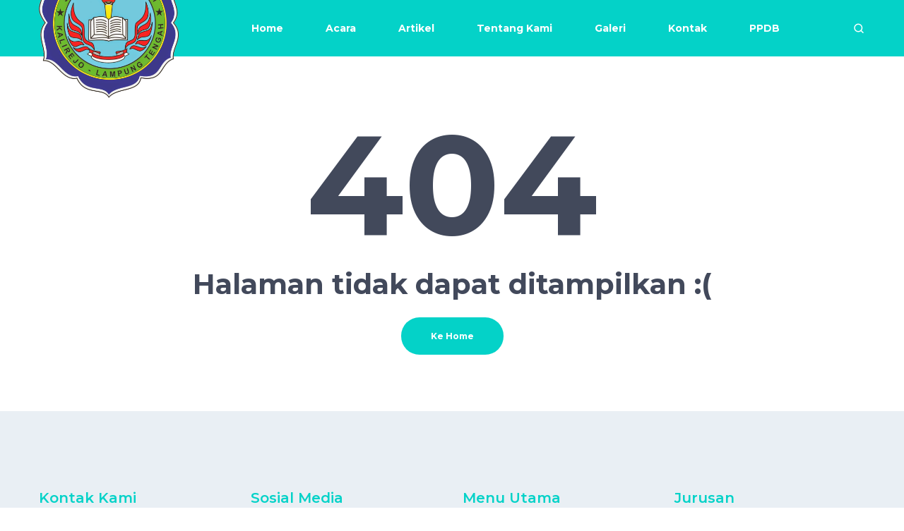

--- FILE ---
content_type: text/html; charset=UTF-8
request_url: https://smk-alhikmah-kalirejo.sch.id/ppdbonline/baca/studi:-7-dari-10-anak-mengaku-jarang-belajar-selama-pandemi-covid-19.html
body_size: 2507
content:
<!DOCTYPE html>
<html lang="en">
  <head>
    <title>Home | SMK AL HIKMAH</title>
    <meta charset="utf-8">
    <meta name="viewport" content="width=device-width, height=device-height, initial-scale=1.0">
    <meta http-equiv="X-UA-Compatible" content="IE=edge">
    <meta property="og:title" content="SMK AL HIKMAH">
    <meta property="og:description" content="SMK AL HIKMAH BERANI TAMPIL BEDA">
    <meta property="og:image" content="https://smk-alhikmah-kalirejo.sch.id/file/logo/1736750692_a92251e3c27849a5a63b.png">
    <script type="text/javascript">
      var baseurl= "https://smk-alhikmah-kalirejo.sch.id/";
    </script>
    <link rel="icon" href="https://smk-alhikmah-kalirejo.sch.id/file/logo/1738472458_64b0ebb544e641558e50.jpg" type="image/x-icon">
    <link rel="stylesheet" href="https://smk-alhikmah-kalirejo.sch.id//components/base/base.css">
    <script src="https://smk-alhikmah-kalirejo.sch.id//components/base/core.min.js"></script>
    <script src="https://smk-alhikmah-kalirejo.sch.id//components/base/script.js"></script>
    <script src="https://smk-alhikmah-kalirejo.sch.id/assets/js/jquery-1.12.1.min.js"></script>
    <link rel="stylesheet" href="https://smk-alhikmah-kalirejo.sch.id//components/paging/css/style.css"> <!-- Resource style -->
    <link href="https://smk-alhikmah-kalirejo.sch.id/assets/libs/bootstrap-sweetalert/sweetalert.min.css" rel="stylesheet">
    <script src="https://smk-alhikmah-kalirejo.sch.id/assets/libs/bootstrap-sweetalert/sweetalert.min.js"></script>
    <link type="text/css" rel="stylesheet" href="https://smk-alhikmah-kalirejo.sch.id//components/release/featherlight.min.css" />
    <script src="https://smk-alhikmah-kalirejo.sch.id//components/release/featherlight.min.js" type="text/javascript" charset="utf-8"></script>
    <style type="text/css">
      .lightbox { display: none; }
    </style>
  </head>
  <body>
    <div class="page">
      <!--RD Navbar-->
      <header class="section rd-navbar-wrap" data-preset='{"title":"Navbar Default","category":"header","reload":true,"id":"navbar-default"}'>
        <nav class="rd-navbar" data-rd-navbar='{"responsive":{"1200":{"stickUpOffset":"50px"}}}'>
          <div class="navbar-container">
            <div class="navbar-cell">
              <div class="navbar-panel">
                <button class="navbar-switch novi-icon custom-font-menu" data-multi-switch='{"targets":".rd-navbar","scope":".rd-navbar","isolate":"[data-multi-switch]"}'></button>
                <div class="navbar-logo"><a class="navbar-logo-link" href="https://smk-alhikmah-kalirejo.sch.id/">
                  <img class="navbar-logo-inverse" src="https://smk-alhikmah-kalirejo.sch.id/file/logo/1736750692_a92251e3c27849a5a63b.png" alt="Teachzy" width="198" height="50"></a></div>
              </div>
            </div>
            <div class="navbar-spacer"></div>
            <div class="navbar-cell navbar-sidebar">
              <ul class="navbar-navigation rd-navbar-nav">
                
                    <li class="navbar-navigation-root-item"><a target="_self" class="navbar-navigation-root-link" href="https://smk-alhikmah-kalirejo.sch.id/">Home</a>
                    </li>
                    <li class="navbar-navigation-root-item"><a target="_self" class="navbar-navigation-root-link" href="https://smk-alhikmah-kalirejo.sch.id/acara">Acara</a>
                    </li>
                    <li class="navbar-navigation-root-item"><a target="_self" class="navbar-navigation-root-link" href="https://smk-alhikmah-kalirejo.sch.id/artikel">Artikel</a>
                    </li>
                    <li class="navbar-navigation-root-item"><a target="_self"  class="navbar-navigation-root-link" href="#">Tentang Kami</a>
                      <ul class="navbar-navigation-dropdown rd-navbar-dropdown">
                        <li class="navbar-navigation-back">
                          <button class="navbar-navigation-back-btn">Kembali</button>
                        </li>
                        <li class="navbar-navigation-dropdown-item"><a target="_self" class="navbar-navigation-dropdown-link" href="https://smk-alhikmah-kalirejo.sch.id/page/visi-misi-smk-alhikmah.html">Visi Misi</a>
                        </li>
                        <li class="navbar-navigation-dropdown-item"><a target="_self" class="navbar-navigation-dropdown-link" href="https://smk-alhikmah-kalirejo.sch.id/page/sambutan-kepsek.html">Sambutan Kepsek</a>
                        </li>
                      </ul>
                    </li>
                    <li class="navbar-navigation-root-item"><a target="_self"  class="navbar-navigation-root-link" href="#">Galeri</a>
                      <ul class="navbar-navigation-dropdown rd-navbar-dropdown">
                        <li class="navbar-navigation-back">
                          <button class="navbar-navigation-back-btn">Kembali</button>
                        </li>
                        <li class="navbar-navigation-dropdown-item"><a target="_self" class="navbar-navigation-dropdown-link" href="https://smk-alhikmah-kalirejo.sch.id/foto">Galeri Foto</a>
                        </li>
                        <li class="navbar-navigation-dropdown-item"><a target="_self" class="navbar-navigation-dropdown-link" href="https://smk-alhikmah-kalirejo.sch.id/video">Galeri Video</a>
                        </li>
                      </ul>
                    </li>
                    <li class="navbar-navigation-root-item"><a target="_self" class="navbar-navigation-root-link" href="https://smk-alhikmah-kalirejo.sch.id/kontak">Kontak</a>
                    </li>
                    <li class="navbar-navigation-root-item"><a class="navbar-navigation-root-link" href="https://smk-alhikmah-kalirejo.sch.id/ppdb/login">PPDB</a>
                    </li>              </ul>
            </div>
            <div class="navbar-spacer"></div>
            <div class="navbar-cell">
              <div class="navbar-subpanel">
                <div class="navbar-subpanel-item">
                  <div class="navbar-search">
                    <div class="navbar-search-container">
                      <form class="navbar-search-form" action="https://smk-alhikmah-kalirejo.sch.id/search" method="GET">
                        <input class="navbar-search-input" type="text" placeholder="Cari Artikel.." autocomplete="off" name="q">
                        <button class="navbar-search-btn custom-font-search novi-icon"></button>
                         <button class="navbar-search-close search-switch custom-font-close novi-icon" type="button" data-multi-switch='{"targets":".rd-navbar","scope":".rd-navbar","class":"navbar-search-active","isolate":"[data-multi-switch]:not(.search-switch)"}'></button>
                      </form>
                    </div>
                  </div>
                  <button class="navbar-button search-switch custom-font-search" data-multi-switch='{"targets":".rd-navbar","scope":".rd-navbar","class":"navbar-search-active","isolate":"[data-multi-switch]:not(.search-switch)"}'></button>
                </div>
              </div>
            </div>
          </div>
        </nav>
      </header>
      
            <section class="section-md bg-transparent text-center">
        <div class="container">
          <div class="row justify-content-center text-center">
            <div class="col-xl-11">
              <h1 class="title-1">404</h1>
              <h3>Halaman tidak dapat ditampilkan :(</h3>
              <div class="btn-group-1"><a class="btn btn-lg btn-primary" href="https://smk-alhikmah-kalirejo.sch.id/">Ke Home</a></div>
            </div>
          </div>
        </div>
      </section>
      <!-- Footer default-->
      <footer class="section footer">
        <div class="footer-top bg-300">
          <div class="container">
            <div class="row row-30">
              <div class="col-xs-6 col-md-3">
                <h5 class="footer-title">Kontak Kami</h5>
                <ul class="list list-icons">
                  <li class="list-item">
                    <div class="list-icon custom-font-pin"></div><a class="link link-inherit" href="#">Jl Raya Sridadi KM.05 Kalirejo Kec. Kalirejo Kab. Lampung Tengah</a>
                  </li>
                  <li class="list-item">
                    <div class="list-icon custom-font-email"></div><a class="link link-inherit" href="mailto:admin@smk-alhikmah-kalirejo.sch.id">admin@smk-alhikmah-kalirejo.sch.id</a>
                  </li>
                  <li class="list-item">
                    <div class="list-icon custom-font-phone"></div><span><span>Telepon: </span><a class="link link-inherit" href="tel087756855238">087756855238</a></span>
                  </li>
                </ul>
              </div>
              <div class="col-6 col-md-3">
                <h5 class="footer-title">Sosial Media</h5>
                <ul class="list list-sm">
                  <li class="list-item"><a class="link link-inherit" href="https://www.facebook.com/profile.php?id=61562557110409&mibextid=rS40aB7S9Ucbxw6v">Facebook</a></li>
                  <li class="list-item"><a class="link link-inherit" href="https://www.instagram.com/smk_alhikmah.kalirejo/">Instagram</a></li>
                  <li class="list-item"><a class="link link-inherit" href="goo.gl/maps/oKdKpwWzHd6GHckw5">Twitter</a></li>
                  <li class="list-item"><a class="link link-inherit" href="https://www.youtube.com/channel/UCrF6EZFefns3d__rmp62ERg">YouTube</a></li>
                </ul>
              </div>
              <div class="col-6 col-md-3">
                <h5 class="footer-title">Menu Utama</h5>
                <ul class="list list-sm">
                  <li class="list-item"><a class="link link-inherit" href="https://smk-alhikmah-kalirejo.sch.id/">Home</a></li>
                  <li class="list-item"><a class="link link-inherit" href="https://smk-alhikmah-kalirejo.sch.id/acara">Acara Sekolah</a></li>
                  <li class="list-item"><a class="link link-inherit" href="https://smk-alhikmah-kalirejo.sch.id/artikel">Artikel</a></li>
                  <li class="list-item"><a class="link link-inherit" href="https://smk-alhikmah-kalirejo.sch.id/kontak">Kontak</a></li>
                                    <li class="list-item"><a class="link link-inherit" href="https://smk-alhikmah-kalirejo.sch.id/ppdb/login">PPDB</a></li>
                                  </ul>
              </div>
              <div class="col-6 col-md-3">
                <h5 class="footer-title">Jurusan</h5>
                <ul class="list list-sm">
                                    <li class="list-item"><a class="link link-inherit" href="http://smk-alhikmah-kalirejo.sch.id/ppdbonline/page/mengenal-jurusan-tkj-teknik-komputer-jaringan.html">Teknik Komputer & Jaringan</a></li>
                                    <li class="list-item"><a class="link link-inherit" href="http://smk-alhikmah-kalirejo.sch.id/ppdbonline/page/apa-itu-jurusan-tkro.html">Teknik Kendaraan Ringan </a></li>
                                    <li class="list-item"><a class="link link-inherit" href="http://smk-alhikmah-kalirejo.sch.id/ppdbonline/page/mengenal-jurusan-tbsm.html">Teknik  Sepeda Motor</a></li>
                                  </ul>
              </div>
            </div>
          </div>
        </div>
        <div class="footer-bottom bg-700 context-dark text-center">
          <div class="container">
                  <!-- Copyright-->
                  <p class="rights"><span>&copy; 2021&nbsp;</span><span>SMK AL HIKMAH</span></p>
          </div>
        </div>
      </footer>
    </div>
    <!-- Preloader-->
    <div class="preloader">
      <div class="preloader-inner">
        <div class="preloader-dot"></div>
        <div class="preloader-dot"></div>
        <div class="preloader-dot"></div>
        <div class="preloader-dot"></div>
      </div>
    </div>
  </body>
</html>

--- FILE ---
content_type: text/css
request_url: https://smk-alhikmah-kalirejo.sch.id//components/paging/css/style.css
body_size: -58
content:
 .flex {
     -webkit-box-flex: 1;
     -ms-flex: 1 1 auto;
     flex: 1 1 auto
 }

 .pagination,
 .jsgrid .jsgrid-pager {
     display: flex;
     padding-left: 0;
     list-style: none;
     border-radius: 0.25rem
 }

 .page-link {
     color: black
 }

 .pagination.pagination-flat .page-item {
     margin: 0 .25rem
 }
 .pagination.pagination-flat .page-item .page-link{
     padding: 5px 10px 5px 10px;
     border: 1px solid #00c689;
 }

 .pagination.pagination-flat .page-iteme .page-link .active{
     background-color: #00c689;
     border-color: #00c689
 }
 .tagline{
     padding: 2px; background-color: #7FFFD4; border-radius: 2px; color: #000; font-size: 12px;
 }

--- FILE ---
content_type: text/css
request_url: https://smk-alhikmah-kalirejo.sch.id//components/custom-font/custom-font.css
body_size: 215
content:
@font-face {	font-family: 'custom-font';	src: url("custom-font.eot?2wbhyc");	src: url("custom-font.eot?2wbhyc#iefix") format("embedded-opentype"), url("custom-font.ttf?2wbhyc") format("truetype"), url("custom-font.woff?2wbhyc") format("woff"), url("custom-font.svg?2wbhyc#custom-font") format("svg");	font-weight: normal;	font-style: normal;	font-display: block;}[class^="custom-font-"], [class*=" custom-font-"] {	/* use !important to prevent issues with browser extensions that change fonts */	font-family: 'custom-font' !important;	speak: never;	font-style: normal;	font-weight: normal;	font-variant: normal;	text-transform: none;	line-height: 1;	/* Better Font Rendering =========== */	-webkit-font-smoothing: antialiased;	-moz-osx-font-smoothing: grayscale;}.custom-font-menu:before {	content: "\e919";}.custom-font-close:before {	content: "\e918";}.custom-font-calendar:before {	content: "\e900";}.custom-font-chevron-left:before {	content: "\e901";}.custom-font-chevron-right:before {	content: "\e902";}.custom-font-clock:before {	content: "\e903";}.custom-font-degree:before {	content: "\e904";}.custom-font-email:before {	content: "\e905";}.custom-font-facebook:before {	content: "\e906";}.custom-font-geography-book:before {	content: "\e907";}.custom-font-graduated:before {	content: "\e908";}.custom-font-linkedin:before {	content: "\e909";}.custom-font-male-teacher:before {	content: "\e90a";}.custom-font-maximize:before {	content: "\e90b";}.custom-font-message-circle:before {	content: "\e90c";}.custom-font-online-course:before {	content: "\e90d";}.custom-font-phone:before {	content: "\e90e";}.custom-font-pin:before {	content: "\e90f";}.custom-font-school:before {	content: "\e910";}.custom-font-search:before {	content: "\e911";}.custom-font-share-ideas:before {	content: "\e912";}.custom-font-student-at-desk:before {	content: "\e913";}.custom-font-student-with-degree:before {	content: "\e914";}.custom-font-twitter:before {	content: "\e915";}.custom-font-university:before {	content: "\e916";}.custom-font-wisdom:before {	content: "\e917";}

--- FILE ---
content_type: text/css
request_url: https://smk-alhikmah-kalirejo.sch.id//components/button/button.css
body_size: 631
content:
.btn-group,.btn-group-vertical {	position: relative;	display: inline-flex;	vertical-align: middle;}.btn-group > .btn,.btn-group-vertical > .btn {	position: relative;	flex: 1 1 auto;}.btn-group > .btn:hover,.btn-group-vertical > .btn:hover {	z-index: 1;}.btn-group > .btn:focus, .btn-group > .btn:active, .btn-group > .btn.active,.btn-group-vertical > .btn:focus,.btn-group-vertical > .btn:active,.btn-group-vertical > .btn.active {	z-index: 1;}.btn-toolbar {	display: flex;	flex-wrap: wrap;	justify-content: flex-start;}.btn-toolbar .input-group {	width: auto;}.btn-group > .btn:not(:first-child),.btn-group > .btn-group:not(:first-child) {	margin-left: -2px;}.btn-group > .btn:not(:last-child):not(.dropdown-toggle),.btn-group > .btn-group:not(:last-child) > .btn {	border-top-right-radius: 0;	border-bottom-right-radius: 0;}.btn-group > .btn:not(:first-child),.btn-group > .btn-group:not(:first-child) > .btn {	border-top-left-radius: 0;	border-bottom-left-radius: 0;}.dropdown-toggle-split {	padding-right: 1.40625rem;	padding-left: 1.40625rem;}.dropdown-toggle-split::after,.dropup .dropdown-toggle-split::after,.dropright .dropdown-toggle-split::after {	margin-left: 0;}.dropleft .dropdown-toggle-split::before {	margin-right: 0;}.btn-sm + .dropdown-toggle-split, .btn-group-sm > .btn + .dropdown-toggle-split {	padding-right: 0.75rem;	padding-left: 0.75rem;}.btn-lg + .dropdown-toggle-split, .btn-group-lg > .btn + .dropdown-toggle-split {	padding-right: 1.875rem;	padding-left: 1.875rem;}.btn-group-vertical {	flex-direction: column;	align-items: flex-start;	justify-content: center;}.btn-group-vertical > .btn,.btn-group-vertical > .btn-group {	width: 100%;}.btn-group-vertical > .btn:not(:first-child),.btn-group-vertical > .btn-group:not(:first-child) {	margin-top: -2px;}.btn-group-vertical > .btn:not(:last-child):not(.dropdown-toggle),.btn-group-vertical > .btn-group:not(:last-child) > .btn {	border-bottom-right-radius: 0;	border-bottom-left-radius: 0;}.btn-group-vertical > .btn:not(:first-child),.btn-group-vertical > .btn-group:not(:first-child) > .btn {	border-top-left-radius: 0;	border-top-right-radius: 0;}.btn-group-toggle > .btn,.btn-group-toggle > .btn-group > .btn {	margin-bottom: 0;}.btn-group-toggle > .btn input[type="radio"],.btn-group-toggle > .btn input[type="checkbox"],.btn-group-toggle > .btn-group > .btn input[type="radio"],.btn-group-toggle > .btn-group > .btn input[type="checkbox"] {	position: absolute;	clip: rect(0, 0, 0, 0);	pointer-events: none;}.btn {	position: relative;	z-index: 0;	display: inline-block;	text-align: center;	border: 2px solid transparent;	font-weight: 700;	text-transform: capitalize;	color: #fff;	background: #04d2c8;	transition: all 0.2s ease-in-out;	padding: 0.8125rem 1.875rem;	font-size: 0.875rem;	line-height: 1.47;	border-radius: 1.875rem;}.btn:hover, .btn.hover, .btn:active, .btn.active {	text-decoration: none;	color: #fff;	background: #03a098;}.btn:focus, .btn.focus {	outline: 0;}.btn.disabled, .btn:disabled {	opacity: 0.65;	pointer-events: none;}* + .btn {	margin-top: 1.375rem;}.btn-outline {	color: #42495b;	background: transparent;	border-color: #42495b;}.btn-outline:hover {	color: #fff;	background-color: #42495b;}.btn-shadow {	box-shadow: 5px 6px 18px rgba(23, 23, 36, 0.12);}.btn-shadow:hover {	box-shadow: none;}.btn-block {	display: flex;	justify-content: center;	width: 100%;}.btn-icon {	font-size: 1.3em;	margin: 0 0.625rem;}.btn-icon:first-child {	margin-left: 0;}.btn-icon:last-child {	margin-right: 0;}.btn-lg, .btn-group-lg > .btn {	padding: 1rem 2.5rem;	font-size: 0.75rem;	line-height: 1.47;	border-radius: 1.875rem;}.btn-sm, .btn-group-sm > .btn {	padding: 0.375rem 1rem;	font-size: 0.75rem;	line-height: 1.47;	border-radius: 1.875rem;}.btn-group-1 {	margin-bottom: -0.9375rem;	margin-left: -1.875rem;}.btn-group-1:empty {	margin-bottom: 0;	margin-left: 0;}.btn-group-1 > * {	margin-top: 0;	margin-bottom: 0.9375rem;	margin-left: 1.875rem;}* + .btn-group-1 {	margin-top: 1.5625rem;}.context-dark .btn-outline {	color: #fff;	background: transparent;	border-color: #fff;}.context-dark .btn-outline:hover {	color: #04d2c8;	background-color: #fff;}.bg-primary .btn-primary {	color: #42495b;	background-color: #fff;	border-color: #fff;}.bg-primary .btn-primary:hover, .bg-primary .btn-primary.hover, .bg-primary .btn-primary:active, .bg-primary .btn-primary.active {	color: #fff;	background-color: #42495b;	border-color: #42495b;}.big + .btn {	margin-top: 1.1rem;}@media (min-width: 992px) {	.big + .btn {		margin-top: 1.4rem;	}}@media (min-width: 1600px) {	.btn {		min-width: 170px;	}	.big + .btn {		margin-top: 2rem;	}}

--- FILE ---
content_type: text/css
request_url: https://smk-alhikmah-kalirejo.sch.id//components/footer/footer.css
body_size: -246
content:
.footer-top {	padding: 3.85rem 0rem;}.footer-bottom {	padding: 1.5625rem 0rem;	font-weight: 500;}.footer-title {	color: #04d2c8;}.footer-title + * {	margin-top: 1.875rem;}@media (min-width: 992px) {	.footer-top {		padding: 4.9rem 0rem;	}}@media (min-width: 1200px) {	.footer-top {		padding: 7rem 0rem;	}	.footer-bottom {		padding: 1.875rem 0rem;	}	.footer .footer-title + * {		margin-top: 1rem;	}}

--- FILE ---
content_type: text/css
request_url: https://smk-alhikmah-kalirejo.sch.id//components/link/link.css
body_size: -228
content:
.link {	position: relative;	display: inline-block;}.link-inherit {	color: inherit;}.link-inherit:hover {	color: #04d2c8;}

--- FILE ---
content_type: text/css
request_url: https://smk-alhikmah-kalirejo.sch.id//components/list/list.css
body_size: 27
content:
.list.list-sm .list-item + .list-item {	margin-top: 0.5625rem;}.list-marked > .list-item {	padding-left: 1.25rem;}.list-marked > .list-item::before {	display: inline-block;	vertical-align: middle;	content: '';	width: .38em;	height: .38em;	margin-left: -1.25rem;	margin-top: -1px;	margin-right: 0.875rem;	border-radius: 50%;	background: linear-gradient(180deg, #04d2c8, rgba(4, 210, 200, 0));}.list-marked .list-item + .list-item {	margin-top: 0.8125rem;}.list-marked .list-marked {	margin-left: 3em;}.list-ordered {	counter-reset: li;}.list-ordered > .list-item {	padding-left: 1.25rem;}.list-ordered > .list-item::before {	content: counters(li, ".") ".";	counter-increment: li;	display: inline-block;	min-width: 1.25rem;	margin-left: -1.25rem;	padding-right: 0.3125rem;	color: #555555;}.list-ordered .list-item + .list-item {	margin-top: 0.8125rem;}.list-ordered .list-ordered {	margin-left: 2.3em;}.list-icons .list-item {	display: flex;}.list-icons .list-icon {	margin-right: 0.4375rem;	font-size: 1.125rem;	line-height: 1.3;	color: #ff9900;}.list-icons .list-item + .list-item {	margin-top: 0.51563rem;}* + .list {	margin-top: 0.55rem;}@media (min-width: 992px) {	* + .list {		margin-top: 0.7rem;	}	.list-icons .list-item + .list-item {		margin-top: 0.65625rem;	}}@media (min-width: 1600px) {	* + .list {		margin-top: 1rem;	}	.list-icons .list-item + .list-item {		margin-top: 0.9375rem;	}}

--- FILE ---
content_type: text/css
request_url: https://smk-alhikmah-kalirejo.sch.id//components/preloader/preloader.css
body_size: -11
content:
.preloader {	position: fixed;	left: 0;	top: 0;	right: 0;	bottom: 0;	z-index: 16;	display: flex;	justify-content: center;	align-items: center;	background-color: #fff;	pointer-events: none;	transition: .2s;}.page-loaded .preloader {	opacity: 0;	visibility: hidden;}.preloader-inner {	display: inline-block;	position: relative;	width: 80px;	height: 80px;}.preloader-dot {	position: absolute;	top: 33px;	width: 13px;	height: 13px;	border-radius: 50%;	background: #04d2c8;	animation-timing-function: cubic-bezier(0, 1, 1, 0);}.preloader-dot:nth-child(1) {	left: 8px;	animation: prekoader-ellipsis1 0.6s infinite;}.preloader-dot:nth-child(2) {	left: 8px;	animation: prekoader-ellipsis2 0.6s infinite;}.preloader-dot:nth-child(3) {	left: 32px;	animation: prekoader-ellipsis2 0.6s infinite;}.preloader-dot:nth-child(4) {	left: 56px;	animation: prekoader-ellipsis3 0.6s infinite;}@keyframes prekoader-ellipsis1 {	0% {		transform: scale(0);	}	100% {		transform: scale(1);	}}@keyframes prekoader-ellipsis3 {	0% {		transform: scale(1);	}	100% {		transform: scale(0);	}}@keyframes prekoader-ellipsis2 {	0% {		transform: translate(0, 0);	}	100% {		transform: translate(24px, 0);	}}

--- FILE ---
content_type: text/css
request_url: https://smk-alhikmah-kalirejo.sch.id//components/section/section.css
body_size: -146
content:
.section-sm,.section-md,.section-lg {	padding: 50px 0;}@media (min-width: 768px) {	.section-sm {		padding: 44px 0;	}	.section-md,	.section-lg {		padding: 63.25px 0;	}}@media (min-width: 992px) {	.section-sm {		padding: 56px 0;	}	.section-md,	.section-lg {		padding: 80.5px 0;	}}@media (min-width: 1600px) {	.section-sm {		padding: 80px 0;	}	.section-md {		padding: 115px 0;	}	.section-lg {		padding: 156px 0;	}}.section-fullheight {	display: flex;}.section-fullheight .section-fullheight-inner {	display: flex;	flex-direction: column;	align-items: center;	justify-content: center;	min-height: 100vh;	width: 100%;}.section-fullheight .section-fullheight-inner > * {	width: 100%;	flex-shrink: 0;}.section-fullheight-inner {	justify-content: space-around;	text-align: center;}

--- FILE ---
content_type: text/css
request_url: https://smk-alhikmah-kalirejo.sch.id//components/rd-navbar/rd-navbar.css
body_size: 2316
content:
.rd-navbar {	position: relative;	z-index: 14;	color: #171724;}.rd-navbar li {	list-style: none;}.navbar-button {	position: relative;	display: block;	border: none;	font-size: 18px;	width: 18px;	height: 18px;	line-height: 1;	opacity: 1;	visibility: visible;	background: none;	color: inherit;	transition: .25s ease-in-out;}.navbar-button::before, .navbar-button::after {	position: absolute;	top: 50%;	left: 50%;	transition: .25s, color 0s;}.navbar-button::before {	transform: translate(-50%, -50%) rotate(0) scale(1);	opacity: 1;}.navbar-button::after {	content: '\e918';	transform: translate(-50%, -50%) rotate(90deg) scale(0);	font-family: 'custom-font';	opacity: 0;}.navbar-button:hover {	color: #04d2c8;}.navbar-button.navbar-info-active::before, .navbar-button.navbar-search-active::before, .navbar-button.navbar-cart-active::before, .navbar-button.active::before {	transform: translate(-50%, -50%) rotate(-90deg) scale(0);	opacity: 0;}.navbar-button.navbar-info-active::after, .navbar-button.navbar-search-active::after, .navbar-button.navbar-cart-active::after, .navbar-button.active::after {	transform: translate(-50%, -50%) rotate(0deg) scale(1);	opacity: 1;}.navbar-logo-link {	display: block;}.navbar-logo-default,.navbar-logo-inverse {	margin: 0;}.navbar-logo-default {	display: none;}.navbar-logo-inverse {	display: inline-block;}.rd-navbar-fixed {	height: 60px;}.rd-navbar-fixed .navbar-panel {	position: fixed;	top: 0;	left: 0;	right: 0;	display: flex;	align-items: center;	height: 60px;	box-shadow: 0 0 28px rgba(89, 89, 89, 0.1);	background: #04d2c8;}.rd-navbar-fixed .navbar-subpanel {	position: fixed;	top: 0;	right: 5%;	display: flex;	align-items: center;	height: 60px;	margin: 0 -10px;	padding: 0 10px;}.rd-navbar-fixed .navbar-subpanel-item {	padding: 0 10px;}.rd-navbar-fixed .navbar-logo {	position: fixed;	top: 11px;	left: 50%;	transform: translateX(-50%);}.rd-navbar-fixed .navbar-logo .navbar-logo-default,.rd-navbar-fixed .navbar-logo .navbar-logo-inverse {	width: auto;	height: auto;	max-height: 40px;}.rd-navbar-fixed .navbar-navigation-banner {	padding: 14px 0;}.rd-navbar-fixed .navbar-switch {	position: fixed;	top: 0;	left: 2%;	display: flex;	align-items: center;	justify-content: center;	width: 60px;	height: 60px;	font-size: 2.1875rem;	line-height: 1;	border: none;	background: none;	color: #fff;	transition: .2s ease-in-out;}.rd-navbar-fixed .navbar-switch:hover, .rd-navbar-fixed .navbar-switch.active {	color: rgba(255, 255, 255, 0.6);}.rd-navbar-fixed .navbar-action-button {	margin: 0;}.rd-navbar-fixed .navbar-button {	color: #fff;}.rd-navbar-fixed .navbar-button::before {	pointer-events: none;}.rd-navbar-fixed .navbar-button:hover, .rd-navbar-fixed .navbar-button.active {	color: rgba(255, 255, 255, 0.6);}.rd-navbar-fixed .navbar-search {	position: fixed;	top: 0;	left: 0;	right: 0;	transform: scaleX(0.8);	z-index: 2;	display: flex;	align-items: center;	height: 60px;	opacity: 0;	pointer-events: none;	background: #fff;	transition: .25s;}.rd-navbar-fixed .navbar-search-container {	flex: 1 1 870px;	max-width: 870px;	margin: 0 auto;	padding: 0 15px;}.rd-navbar-fixed .navbar-search-form {	display: flex;	align-items: center;	margin: 0 -10px;}.rd-navbar-fixed .navbar-search-input {	flex-grow: 1;	font-size: 1rem;	color: #171724;	margin: 0;	padding: 0 10px;	border: none;	background: none;}.rd-navbar-fixed .navbar-search-input::placeholder {	color: #171724;}.rd-navbar-fixed .navbar-search-close,.rd-navbar-fixed .navbar-search-btn {	color: inherit;	padding: 0 10px;}.rd-navbar-fixed .navbar-search-close:hover,.rd-navbar-fixed .navbar-search-btn:hover {	color: #04d2c8;}.rd-navbar-fixed .navbar-search-results {	position: fixed;	top: 60px;	left: 0;	right: 0;	transform: scaleY(0);	transform-origin: center top;	display: flex;	justify-content: center;	padding: 25px 0;	opacity: 0;	pointer-events: none;	background: #fff;	transition: .15s;}.rd-navbar-fixed .navbar-search-results.rd-search-show {	transform: scaleY(1);	opacity: 1;	pointer-events: auto;}.rd-navbar-fixed .navbar-search-results.rd-search-loading .search-results {	opacity: .5;	pointer-events: none;}.rd-navbar-fixed .navbar-search-results .search-results {	flex: 1 1 870px;	max-width: 870px;	padding: 0 15px;}.rd-navbar-fixed .navbar-search-results .search-list {	list-style-type: none;}.rd-navbar-fixed .navbar-search-results .search-list-item {	padding: 25px 0;	margin: 0;	border-bottom: 1px solid #e9eff4;}.rd-navbar-fixed .navbar-search-results .search-list-item:first-child {	border-top: 1px solid #e9eff4;}.rd-navbar-fixed .navbar-search-results * + p {	margin-top: 2px;}.rd-navbar-fixed .navbar-search-results * + .search-list,.rd-navbar-fixed .navbar-search-results * + .search-list-item-all {	margin-top: 25px;}.rd-navbar-fixed.navbar-search-active .navbar-search {	transform: scaleX(1);	opacity: 1;	pointer-events: auto;}.rd-navbar-fixed .navbar-navigation {	position: fixed;	top: 60px;	bottom: 0;	left: -310px;	width: 300px;	padding: 0;	overflow-y: auto;	overflow-x: hidden;	font-size: 1.1rem;	font-weight: 400;	line-height: 1.2;	transition: .4s;	background: #fff;	box-shadow: 0 0 28px rgba(89, 89, 89, 0.1);}.rd-navbar-fixed .navbar-navigation-root-item,.rd-navbar-fixed .navbar-navigation-megamenu,.rd-navbar-fixed .navbar-navigation-dropdown {	transition: .4s;}.rd-navbar-fixed .navbar-navigation-megamenu,.rd-navbar-fixed .navbar-navigation-dropdown {	position: fixed;	top: 60px;	bottom: 0;	left: -310px;	width: 300px;	z-index: 2;	pointer-events: none;	overflow-y: auto;	overflow-x: hidden;	background: #fff;}.rd-navbar-fixed .navbar-navigation,.rd-navbar-fixed .navbar-navigation-megamenu,.rd-navbar-fixed .navbar-navigation-dropdown {	padding: 16px 0 30px;	background: #f7f7f7;}.rd-navbar-fixed .navbar-navigation.overlaid,.rd-navbar-fixed .navbar-navigation-megamenu.overlaid,.rd-navbar-fixed .navbar-navigation-dropdown.overlaid {	background: #555555;}.rd-navbar-fixed .navbar-navigation-root-link,.rd-navbar-fixed .navbar-navigation-megamenu-link,.rd-navbar-fixed .navbar-navigation-dropdown-link {	position: relative;	transform: translateZ(0);	display: block;	padding: 14px 30px;	border-radius: 4px;	overflow: hidden;	color: #171724;	transition: .2s;}.rd-navbar-fixed .navbar-navigation-root-link + .rd-navbar-submenu-toggle,.rd-navbar-fixed .navbar-navigation-megamenu-link + .rd-navbar-submenu-toggle,.rd-navbar-fixed .navbar-navigation-dropdown-link + .rd-navbar-submenu-toggle {	display: flex;}.rd-navbar-fixed .navbar-navigation-root-link:hover,.rd-navbar-fixed .navbar-navigation-megamenu-link:hover,.rd-navbar-fixed .navbar-navigation-dropdown-link:hover {	color: #04d2c8;}.rd-navbar-fixed .navbar-navigation-root-item.focus > .navbar-navigation-root-link,.rd-navbar-fixed .navbar-navigation-root-item.focus > .navbar-navigation-megamenu-link,.rd-navbar-fixed .navbar-navigation-root-item.focus > .navbar-navigation-dropdown-link, .rd-navbar-fixed .navbar-navigation-root-item.active > .navbar-navigation-root-link,.rd-navbar-fixed .navbar-navigation-root-item.active > .navbar-navigation-megamenu-link,.rd-navbar-fixed .navbar-navigation-root-item.active > .navbar-navigation-dropdown-link,.rd-navbar-fixed .navbar-navigation-megamenu-item.focus > .navbar-navigation-root-link,.rd-navbar-fixed .navbar-navigation-megamenu-item.focus > .navbar-navigation-megamenu-link,.rd-navbar-fixed .navbar-navigation-megamenu-item.focus > .navbar-navigation-dropdown-link,.rd-navbar-fixed .navbar-navigation-megamenu-item.active > .navbar-navigation-root-link,.rd-navbar-fixed .navbar-navigation-megamenu-item.active > .navbar-navigation-megamenu-link,.rd-navbar-fixed .navbar-navigation-megamenu-item.active > .navbar-navigation-dropdown-link,.rd-navbar-fixed .navbar-navigation-dropdown-item.focus > .navbar-navigation-root-link,.rd-navbar-fixed .navbar-navigation-dropdown-item.focus > .navbar-navigation-megamenu-link,.rd-navbar-fixed .navbar-navigation-dropdown-item.focus > .navbar-navigation-dropdown-link,.rd-navbar-fixed .navbar-navigation-dropdown-item.active > .navbar-navigation-root-link,.rd-navbar-fixed .navbar-navigation-dropdown-item.active > .navbar-navigation-megamenu-link,.rd-navbar-fixed .navbar-navigation-dropdown-item.active > .navbar-navigation-dropdown-link {	color: #04d2c8;}.rd-navbar-fixed .navbar-navigation-back-btn {	display: block;	padding: 14px 30px;	font-size: 1.3077rem;	font-weight: 500;	color: #04d2c8;}.rd-navbar-fixed .navbar-navigation-back-btn::before {	content: '\f104';	font-family: 'FontAwesome';	margin-right: 10px;	vertical-align: bottom;}.rd-navbar-fixed .navbar-navigation-back-btn:hover {	cursor: pointer;}.rd-navbar-fixed .navbar-navigation-megamenu-heading {	padding: 14px 30px;	margin: 0;	font-size: 1.1538rem;	font-weight: 300;	color: #171724;}.rd-navbar-fixed .navbar-navigation-item-disabled {	opacity: .5;	pointer-events: none;}.rd-navbar-fixed .rd-navbar-submenu-toggle {	position: absolute;	top: 0;	right: 9px;	align-items: center;	justify-content: center;	width: 50px;	height: 50px;	display: none;	font-size: 1em;	color: inherit;	transition: .2s;}.rd-navbar-fixed .rd-navbar-submenu-toggle::before {	content: '\f105';	font-family: 'FontAwesome';}.rd-navbar-fixed .rd-navbar-submenu-toggle:hover::before {	color: #04d2c8;}.rd-navbar-fixed .rd-navbar-submenu {	position: relative;}.rd-navbar-fixed .rd-navbar-submenu.focus > .navbar-navigation-megamenu,.rd-navbar-fixed .rd-navbar-submenu.focus > .navbar-navigation-dropdown, .rd-navbar-fixed .rd-navbar-submenu.opened > .navbar-navigation-megamenu,.rd-navbar-fixed .rd-navbar-submenu.opened > .navbar-navigation-dropdown {	left: 0;	pointer-events: auto;}.rd-navbar-fixed .rd-navbar-submenu.focus > .navbar-navigation-root-link,.rd-navbar-fixed .rd-navbar-submenu.focus > .navbar-navigation-dropdown-link,.rd-navbar-fixed .rd-navbar-submenu.focus > .navbar-navigation-megamenu-link, .rd-navbar-fixed .rd-navbar-submenu.opened > .navbar-navigation-root-link,.rd-navbar-fixed .rd-navbar-submenu.opened > .navbar-navigation-dropdown-link,.rd-navbar-fixed .rd-navbar-submenu.opened > .navbar-navigation-megamenu-link {	color: #fff;}.rd-navbar-fixed .rd-navbar-submenu.focus > .navbar-navigation-root-link::before,.rd-navbar-fixed .rd-navbar-submenu.focus > .navbar-navigation-dropdown-link::before,.rd-navbar-fixed .rd-navbar-submenu.focus > .navbar-navigation-megamenu-link::before, .rd-navbar-fixed .rd-navbar-submenu.opened > .navbar-navigation-root-link::before,.rd-navbar-fixed .rd-navbar-submenu.opened > .navbar-navigation-dropdown-link::before,.rd-navbar-fixed .rd-navbar-submenu.opened > .navbar-navigation-megamenu-link::before {	padding: 100%;	transition: padding .25s ease-in;}.rd-navbar-fixed.active .navbar-navigation {	left: 0;}.rd-navbar-fullwidth {	height: 80px;	font-weight: 700;	font-size: 0.875rem;	background-color: #04d2c8;	transition: height .2s, box-shadow .2s;}.rd-navbar-fullwidth .navbar-container {	display: flex;	justify-content: space-between;	align-items: stretch;	padding: 0 15px;	height: 100%;	max-width: 1200px;	margin-left: auto;	margin-right: auto;}.rd-navbar-fullwidth .navbar-cell {	display: flex;	align-items: stretch;	padding: 0 15px;}.rd-navbar-fullwidth .navbar-cell:first-child {	padding-left: 0;}.rd-navbar-fullwidth .navbar-cell:last-child {	padding-right: 0;}.rd-navbar-fullwidth .navbar-spacer {	display: block;	flex-grow: 1;}.rd-navbar-fullwidth .navbar-switch {	display: none;}.rd-navbar-fullwidth .navbar-panel {	align-self: center;}.rd-navbar-fullwidth .navbar-subpanel {	display: flex;	align-self: center;	margin: 0 -10px;}.rd-navbar-fullwidth .navbar-subpanel-item {	padding: 0 10px;}.rd-navbar-fullwidth .navbar-button {	display: block;	font-size: 18px;	color: #fff;}.rd-navbar-fullwidth .navbar-button:hover {	color: rgba(255, 255, 255, 0.6);}.rd-navbar-fullwidth .navbar-action-button {	margin: 0;}.rd-navbar-fullwidth .navbar-logo {	margin-top: -15px;}.rd-navbar-fullwidth .navbar-logo-inverse {	display: inline-block;}.rd-navbar-fullwidth .navbar-logo-default {	display: none;}.rd-navbar-fullwidth .navbar-search {	position: absolute;	top: 0;	bottom: 0;	left: 0;	right: 0;	transform: scaleX(0.8);	z-index: 1;	display: flex;	align-items: center;	opacity: 0;	pointer-events: none;	background: #fff;	transition: .25s;}.rd-navbar-fullwidth .navbar-search-container {	flex: 1 1 870px;	max-width: 870px;	margin: 0 auto;	padding: 0 15px;}.rd-navbar-fullwidth .navbar-search-close {	position: absolute;	top: 50%;	right: 38px;	font-size: 1.25rem;	transform: translateY(-50%);}.rd-navbar-fullwidth .navbar-search-form {	display: flex;	align-items: center;}.rd-navbar-fullwidth .navbar-search-input {	flex-grow: 1;	font-size: 1.875rem;	color: #171724;	margin: 0;	border: none;	background: none;}.rd-navbar-fullwidth .navbar-search-input::placeholder {	color: #171724;}.rd-navbar-fullwidth .navbar-search-close,.rd-navbar-fullwidth .navbar-search-btn {	color: inherit;}.rd-navbar-fullwidth .navbar-search-close:hover,.rd-navbar-fullwidth .navbar-search-btn:hover {	color: #04d2c8;}.rd-navbar-fullwidth .navbar-search-btn {	margin-left: 1.25rem;	font-size: 1.75rem;}.rd-navbar-fullwidth .navbar-search-results {	position: absolute;	top: 100%;	left: 0;	right: 0;	transform: scaleY(0);	transform-origin: center top;	display: flex;	justify-content: center;	padding: 60px 0 70px;	opacity: 0;	pointer-events: none;	box-shadow: 0 0 28px rgba(89, 89, 89, 0.1);	background: #fff;	transition: .15s;}.rd-navbar-fullwidth .navbar-search-results.rd-search-show {	transform: scaleY(1);	opacity: 1;	pointer-events: auto;}.rd-navbar-fullwidth .navbar-search-results.rd-search-loading .search-results {	opacity: .5;	pointer-events: none;}.rd-navbar-fullwidth .navbar-search-results .search-results {	flex: 1 1 870px;	max-width: 870px;	padding: 0 15px;}.rd-navbar-fullwidth .navbar-search-results .search-list {	list-style-type: none;}.rd-navbar-fullwidth .navbar-search-results .search-list-item {	padding: 25px 0;	margin: 0;	border-bottom: 1px solid #e9eff4;}.rd-navbar-fullwidth .navbar-search-results .search-list-item:first-child {	border-top: 1px solid #e9eff4;}.rd-navbar-fullwidth .navbar-search-results * + p {	margin-top: 2px;}.rd-navbar-fullwidth .navbar-search-results * + .search-list,.rd-navbar-fullwidth .navbar-search-results * + .search-list-item-all {	margin-top: 25px;}.rd-navbar-fullwidth.navbar-search-active .navbar-search {	transform: scaleX(1);	opacity: 1;	pointer-events: auto;}.rd-navbar-fullwidth.rd-navbar--is-stuck {	position: fixed;	top: 0;	left: 0;	right: 0;	height: 60px;	box-shadow: 0 0 28px rgba(89, 89, 89, 0.1);}.rd-navbar-fullwidth.rd-navbar--is-stuck .navbar-logo {	margin-top: 0;}.rd-navbar-fullwidth .navbar-navigation-back {	display: none;}.rd-navbar-fullwidth .navbar-navigation {	display: flex;	padding: 0;	margin: 0 -30px;}.rd-navbar-fullwidth .navbar-navigation-root-item {	display: flex;	align-items: center;	padding: 0 30px;}.rd-navbar-fullwidth .navbar-navigation-root-link {	position: relative;	display: block;	line-height: 1;	color: #fff;}.rd-navbar-fullwidth .navbar-navigation-root-link:hover {	color: rgba(255, 255, 255, 0.6);}.rd-navbar-fullwidth .navbar-navigation-root-item.active > .navbar-navigation-root-link,.rd-navbar-fullwidth .navbar-navigation-root-item.focus > .navbar-navigation-root-link {	color: rgba(255, 255, 255, 0.6);}.rd-navbar-fullwidth .navbar-navigation-dropdown {	position: absolute;	left: -20px;	top: 100%;	transform: translate(0, 10%) scale(0.8);	z-index: 1;	padding: 24px 20px;	min-width: 220px;	opacity: 0;	visibility: hidden;	background: #fff;	box-shadow: 5px 8px 28px rgba(89, 89, 89, 0.1);	transition: .2s;}.rd-navbar-fullwidth .navbar-navigation-dropdown-link {	position: relative;	display: block;	padding: 4px 10px;	border-radius: 4px;	overflow: hidden;	color: #171724;	transition: .2s;}.rd-navbar-fullwidth .navbar-navigation-dropdown-link + .rd-navbar-submenu-toggle {	display: block;}.rd-navbar-fullwidth .navbar-navigation-dropdown-link:hover {	color: #04d2c8;}.rd-navbar-fullwidth .navbar-navigation-dropdown-link:hover + .rd-navbar-submenu-toggle {	transition: .2s .1s;	color: #04d2c8;}.rd-navbar-fullwidth .navbar-navigation-megamenu {	position: absolute;	top: 100%;	left: 0;	right: 0;	transform: translateY(-10%) scale(0.8);	display: flex;	justify-content: center;	padding: 57px 40px 100px;	opacity: 0;	visibility: hidden;	background: #fff;	box-shadow: 5px 6px 18px rgba(23, 23, 36, 0.12);	transition: .2s;}.rd-navbar-fullwidth .navbar-navigation-megamenu-container {	max-width: 1320px;	width: 100%;	padding: 0 20px;	margin: 0 auto;}.rd-navbar-fullwidth .navbar-navigation-megamenu-row {	display: flex;	margin: 0 -20px;}.rd-navbar-fullwidth .navbar-navigation-megamenu-column {	flex: 1 0 25%;	padding: 0 20px;}.rd-navbar-fullwidth .navbar-navigation-megamenu-heading {	padding: 0 10px;	font-size: 1.5rem;	line-height: 1.2;}.rd-navbar-fullwidth .navbar-navigation-megamenu-link {	position: relative;	display: block;	padding: 4px 10px;	border-radius: 4px;	overflow: hidden;	color: #171724;	transition: .2s;}.rd-navbar-fullwidth .navbar-navigation-megamenu-link::before {	content: '';	position: absolute;	top: 10%;	left: 10%;	transform: translate(-50%, -50%);	padding: 0;	border-radius: 50%;	z-index: -1;	background: #42495b;	transition: padding .05s;}.rd-navbar-fullwidth .navbar-navigation-megamenu-link + .rd-navbar-submenu-toggle {	display: block;}.rd-navbar-fullwidth .navbar-navigation-megamenu-link:hover {	color: #fff;}.rd-navbar-fullwidth .navbar-navigation-megamenu-link:hover::before {	padding: 110%;	transition: padding .25s ease-in;}.rd-navbar-fullwidth .navbar-navigation-megamenu-link:hover + .rd-navbar-submenu-toggle {	transition: .2s .1s;	color: #fff;}.rd-navbar-fullwidth .navbar-navigation-megamenu-heading + .navbar-navigation-megamenu-row,.rd-navbar-fullwidth .navbar-navigation-megamenu-heading + .navbar-navigation-megamenu-item {	margin-top: 19px;}.rd-navbar-fullwidth .navbar-navigation-item-disabled {	opacity: .5;	pointer-events: none;}.rd-navbar-fullwidth .rd-navbar--has-dropdown {	position: relative;}.rd-navbar-fullwidth .rd-navbar-submenu-toggle {	position: absolute;	top: 7px;	right: 6px;	display: none;	font-size: .8em;	color: inherit;	transition: .2s;}.rd-navbar-fullwidth .rd-navbar-submenu-toggle::before {	content: '\f105';	font-family: 'FontAwesome';}.rd-navbar-fullwidth .rd-navbar-megamenu .rd-navbar-dropdown {	transform: translate(10%, 0) scale(0.8);	left: 100%;	top: -24px;}.rd-navbar-fullwidth .rd-navbar-dropdown .rd-navbar-dropdown {	transform: translate(10%, 0) scale(0.8);	left: calc( 100% + 10px);	top: -24px;}.rd-navbar-fullwidth .rd-navbar-dropdown .rd-navbar-open-left {	transform: translate(-10%, 0) scale(0.8);	left: auto;	right: calc( 100% + 10px);}.rd-navbar-fullwidth .rd-navbar-submenu.focus > .navbar-navigation-dropdown, .rd-navbar-fullwidth .rd-navbar-submenu.opened > .navbar-navigation-dropdown {	transform: translate(0, 0) scale(1);	opacity: 1;	visibility: visible;}.rd-navbar-fullwidth .rd-navbar-submenu.focus > .navbar-navigation-megamenu, .rd-navbar-fullwidth .rd-navbar-submenu.opened > .navbar-navigation-megamenu {	transform: translateY(0) scale(1);	opacity: 1;	visibility: visible;}.rd-navbar-fullwidth .rd-navbar-submenu.focus > .navbar-navigation-dropdown-link,.rd-navbar-fullwidth .rd-navbar-submenu.focus > .navbar-navigation-megamenu-link, .rd-navbar-fullwidth .rd-navbar-submenu.opened > .navbar-navigation-dropdown-link,.rd-navbar-fullwidth .rd-navbar-submenu.opened > .navbar-navigation-megamenu-link {	color: #04d2c8;}.rd-navbar-fullwidth .rd-navbar-submenu.focus > .rd-navbar-submenu-toggle, .rd-navbar-fullwidth .rd-navbar-submenu.opened > .rd-navbar-submenu-toggle {	color: #04d2c8;}[data-x-mode='true'] .rd-navbar-fullwidth .navbar-navigation-root-item > .rd-navbar-submenu-toggle {	position: static;	display: block;	margin-left: 6px;	line-height: 1;}[data-x-mode='true'] .rd-navbar-fullwidth .navbar-navigation-root-item > .rd-navbar-submenu-toggle::before {	content: '\e924';}[data-x-mode='true'] .rd-navbar-fullwidth .navbar-navigation-root-item > .rd-navbar-submenu-toggle:hover {	cursor: pointer;}[data-x-mode='true'] .rd-navbar-fullwidth .navbar-navigation-root-item.opened > .rd-navbar-submenu-toggle {	color: #04d2c8;}@media (min-width: 1600px) {	.rd-navbar-fullwidth {		height: 170px;	}	.rd-navbar-fullwidth .navbar-navigation {		margin: 0 -35px;	}	.rd-navbar-fullwidth .navbar-navigation-root-item {		padding: 0 35px;	}	.rd-navbar-fullwidth .navbar-navigation-dropdown {		top: 70%;	}	.rd-navbar-fullwidth.rd-navbar--is-stuck {		height: 60px;	}	.rd-navbar-fullwidth.rd-navbar--is-stuck .navbar-navigation-dropdown {		top: 100%;	}}.rd-navbar-fullwidth-linked .rd-navbar-absolute-wrap {	position: absolute;	top: 0;	left: 0;	right: 0;}.rd-navbar-fullwidth-linked .rd-navbar-absolute-wrap .rd-navbar-fullwidth {	background-color: transparent;}.rd-navbar-fullwidth-linked .rd-navbar-absolute-wrap .rd-navbar-fullwidth.rd-navbar--is-stuck {	background-color: #04d2c8;}

--- FILE ---
content_type: text/css
request_url: https://smk-alhikmah-kalirejo.sch.id//components/to-top/to-top.css
body_size: -40
content:
div.to-top {	position: fixed;	bottom: 5vh;	right: 5vw;	transform: scale(0);	display: flex;	align-items: center;	justify-content: center;	width: 50px;	height: 50px;	font-size: 1.5625rem;	border-radius: 50%;	box-shadow: 5px 6px 18px rgba(23, 23, 36, 0.12);	opacity: 0;	background: #04d2c8;	color: #fff;	will-change: transform;	z-index: 10;	cursor: pointer;	transition: .2s;}div.to-top::after {	position: absolute;	left: 0;	top: 0;	z-index: -1;	width: 100%;	height: 100%;	content: '';	background: #171724;	border-radius: 50%;	transform: scale(0);	transition: all 0.2s ease-in-out;}div.to-top.show {	transform: scale(1);	opacity: 1;	transition: all 0.2s, transform 0.2s cubic-bezier(0.5, 0, 1, 2);}div.to-top.active::after, div.to-top:hover::after {	transform: scale(1);}

--- FILE ---
content_type: application/x-javascript
request_url: https://smk-alhikmah-kalirejo.sch.id//components/multiswitch/multiswitch.min.js
body_size: 886
content:
/**
 * @module       MultiSwitches
 * @version      2.2.1
 * @author       OXAYAZA {@link https://oxayaza.page.link/github}
 * @license      CC BY-SA 4.0 {@link https://creativecommons.org/licenses/by-sa/4.0/}
 * @see          {@link https://codepen.io/OXAYAZA/pen/eRbYjV}
 * @see          {@link https://oxayaza.page.link/github_mswitches}
 * @see          {@link https://oxayaza.page.link/linkedin}
 * @description  Allows you to use multiple switches to switch class on the target,
 *               itself and other switches linked to the same target.
 */
function MultiswitchMin(options){function Switch(options){if(!(options.node instanceof Element)){throw new Error('Switch element is required')}if(!(options.targets instanceof NodeList||options.targets instanceof Array)&&typeof options.targets!=='string'){throw new Error('Targets must be NodeList, Array or string')}for(var key in Switch.defaults){this[key]=Switch.defaults[key]}for(var _key in options){this[_key]=options[_key]}['targets','scope','isolate'].forEach(function(key){this[key]=Switch.procSelector(this[key])}.bind(this));this.node.multiSwitch=this;this.targets.forEach(function(target){if(!target.multiSwitchTarget)new Target(target);target.multiSwitchTarget.updateGroup({node:this.node,state:this.state,class:this.class})}.bind(this));this.assignHandlers();this.changeState(this.state);return this}Switch.defaults={node:null,state:false,class:'active',event:'click',targets:null,scope:null,isolate:null,handlers:{switch:null,emitter:null,scope:null,isolate:null}};Switch.prototype.assignHandlers=function(){this.handlers.switch=this.changeState.bind(this);this.node.addEventListener(this.event,this.handlers.switch);this.handlers.emitter=function(event){if(event.emitter.multiSwitchTarget.groups[this.class].state!==this.state){this.changeState(event.emitter.multiSwitchTarget.groups[this.class].state)}}.bind(this);this.node.addEventListener('switch:'+this.class,this.handlers.emitter);if(this.scope&&this.scope.length){this.handlers.scope=function(event){if(!this.checkScope(event.target)&&this.state)this.changeState()}.bind(this);document.addEventListener(this.event,this.handlers.scope)}if(this.isolate&&this.isolate.length){this.handlers.isolate=function(event){if(this.checkIsolate(event.target)&&this.state)this.changeState()}.bind(this);document.addEventListener(this.event,this.handlers.isolate)}};Switch.prototype.removeHandlers=function(){if(this.handlers.switch){this.node.removeEventListener(this.event,this.handlers.switch);this.handlers.switch=null}if(this.handlers.emitter){this.node.removeEventListener('switch:'+this.class,this.handlers.emitter);this.handlers.emitter=null}if(this.handlers.scope){document.removeEventListener(this.event,this.handlers.scope);this.handlers.scope=null}if(this.handlers.isolate){document.removeEventListener(this.event,this.handlers.isolate);this.handlers.isolate=null}};Switch.procSelector=function(selector){if(typeof selector==='string')return document.querySelectorAll(selector);return selector};Switch.prototype.changeState=function(state){if(typeof state!=='boolean')this.state=!this.state;else this.state=state;if(this.state)this.node.classList.add(this.class);else this.node.classList.remove(this.class);this.targets.forEach(function(target){var event=new CustomEvent('switch:'+this.class);event.emitter=this.node;target.dispatchEvent(event)}.bind(this))};Switch.prototype.checkScope=function(node){if(this.node.contains(node))return true;for(var i=0;i<this.scope.length;i++){if(this.scope[i].contains(node))return true}return false};Switch.prototype.checkIsolate=function(node){if(this.node.contains(node))return false;for(var i=0;i<this.isolate.length;i++){if(this.isolate[i].contains(node))return true}return false};function Target(node){this.node=node;this.groups={};this.node.multiSwitchTarget=this;return this}Target.prototype.updateGroup=function(params){if(!this.groups[params.class]){this.groups[params.class]={state:params.state,class:params.class,switches:[],event:function(event){if(event.emitter.multiSwitch.state!==this.state){this.changeState(event.emitter.multiSwitch.state,event.emitter.multiSwitch.class)}}.bind(this)};this.node.addEventListener('switch:'+params.class,this.groups[params.class].event)}this.groups[params.class].switches.push(params.node)};Target.prototype.changeState=function(state,className){var group=this.groups[className];if(typeof state!=='boolean')group.state=!group.state;else group.state=state;if(group.state)this.node.classList.add(group.class);else this.node.classList.remove(group.class);group.switches.forEach(function(node){var event=new CustomEvent('switch:'+group.class);event.emitter=this.node;node.dispatchEvent(event)}.bind(this))};return new Switch(options)}


--- FILE ---
content_type: application/x-javascript
request_url: https://smk-alhikmah-kalirejo.sch.id//components/base/script.js
body_size: 5815
content:
'use strict';

// Global components list
let components = {};

components.customFont = {
	selector: '[class*="custom-font-"]',
	styles: baseurl+'/components/custom-font/custom-font.css'
};

components.fontMontserrat = {
	selector: 'html',
	styles: 'https://fonts.googleapis.com/css2?family=Montserrat:wght@400;500;600;700&display=swap'
};

components.pageReveal = {
	selector: 'html',
	init: function( nodes ) {
		window.addEventListener( 'components:ready', function () {
			window.dispatchEvent( new CustomEvent( 'resize' ) );
			document.documentElement.classList.add( 'components-ready' );

			setTimeout( function() {
				document.documentElement.classList.add( 'page-loaded' );
			}, 300 );
		}, { once: true } );
	}
};

components.currentDevice = {
	selector: 'html',
	script: baseurl+'/components/current-device/current-device.min.js'
};

components.blurb = {
	selector: '.blurb',
	styles: baseurl+'/components/blurb/blurb.css'
};

components.box = {
	selector: '.box',
	styles: baseurl+'/components/box/box.css'
};

components.breadcrumb = {
	selector: '.breadcrumb',
	styles: baseurl+'/components/breadcrumb/breadcrumb.css'
};

components.button = {
	selector: '.btn',
	styles: baseurl+'/components/button/button.css'
};

components.footer = {
	selector: 'footer',
	styles: baseurl+'/components/footer/footer.css'
};

components.grid = {
	selector: '.container, .container-fluid, .row, [class*="col-"]',
	styles: baseurl+'/components/grid/grid.css'
};

components.icon = {
	selector: '.icon',
	styles: baseurl+'/components/icon/icon.css'
};

components.image = {
	selector: '.image',
	styles: baseurl+'/components/image/image.css'
};

components.input = {
	selector: '.form-group, .input-group, .form-check, .custom-control, .form-control',
	styles: baseurl+'/components/input/input.css'
};

components.link = {
	selector: '.link',
	styles: baseurl+'/components/link/link.css'
};

components.list = {
	selector: '.list',
	styles: baseurl+'/components/list/list.css'
};

components.logo = {
	selector: '.logo',
	styles: baseurl+'/components/logo/logo.css'
};

components.person = {
	selector: '.person',
	styles: baseurl+'/components/person/person.css'
};

components.post = {
	selector: '.post',
	styles: baseurl+'/components/post/post.css'
};

components.postMeta = {
	selector: '.post-meta',
	styles: baseurl+'/components/post-meta/post-meta.css'
};

components.preloader = {
	selector: '.preloader',
	styles: baseurl+'/components/preloader/preloader.css'
};

components.priceBox = {
	selector: '.price-box',
	styles: baseurl+'/components/price-box/price-box.css'
};

components.quote = {
	selector: '.quote',
	styles: baseurl+'/components/quote/quote.css'
};

components.rdForm = {
	selector: '.rd-form',
	styles: baseurl+'/components/rd-form/rd-form.css'
};

components.section = {
	selector: 'section',
	styles: baseurl+'/components/section/section.css'
};

components.social = {
	selector: '.social',
	styles: baseurl+'/components/social/social.css'
};

components.snackbar = {
	selector: '.snackbar',
	styles: baseurl+'/components/snackbar/snackbar.css'
};

components.termList = {
	selector: '.term-list',
	styles: baseurl+'/components/term-list/term-list.css'
};

components.textBlock = {
	selector: '.text-block',
	styles: baseurl+'/components/text-block/text-block.css'
};

components.thumbnail = {
	selector: '.thumbnail',
	styles: baseurl+'/components/thumbnail/thumbnail.css'
};

components.widget = {
	selector: '.widget',
	styles: baseurl+'/components/widget/widget.css'
};

// Script components
components.animate = {
	selector: '[data-animate]',
	styles: baseurl+'/components/animate/animate.css',
	script: baseurl+'/components/current-device/current-device.min.js',
	init: function ( nodes ) {
		if ( window.xMode || device.macos() ) {
			nodes.forEach( function ( node ) {
				let params = parseJSON( node.getAttribute( 'data-animate' ) );
				node.classList.add( 'animated', params.class );
			});
		} else {
			let observer = new IntersectionObserver( function ( entries ) {
				let observer = this;

				entries.forEach( function ( entry ) {
					let
						node = entry.target,
						params = parseJSON( node.getAttribute( 'data-animate' ) );

					if ( params.delay ) node.style.animationDelay = params.delay;
					if ( params.duration ) node.style.animationDuration = params.duration;

					if ( entry.isIntersecting ) {
						node.classList.add( 'animated', params.class );
						observer.unobserve( node );
					}
				});
			}, {
				threshold: .5
			});

			nodes.forEach( function ( node ) {
				observer.observe( node );
			});
		}
	}
};

components.counter = {
	selector: '[data-counter]',
	styles: baseurl+'/components/counter/counter.css',
	script: [
		baseurl+'/components/util/util.min.js',
		baseurl+'/components/counter/counter.min.js',
	],
	init: function ( nodes ) {
		let observer = new IntersectionObserver( function ( entries ) {
			let observer = this;

			entries.forEach( function ( entry ) {
				let node = entry.target;

				if ( entry.isIntersecting ) {
					node.counter.run();
					observer.unobserve( node );
				}
			});
		}, {
			rootMargin: '0px',
			threshold: 1.0
		});

		nodes.forEach( function ( node ) {
			let counter = aCounter( Object.assign( {
				node: node,
				duration: 1000
			}, parseJSON( node.getAttribute( 'data-counter' ) ) ) );

			if ( window.xMode ) {
				counter.run();
			} else {
				observer.observe( node );
			}
		})
	}
};

components.countdown = {
	selector: '[ data-countdown ]',
	styles: baseurl+'/components/countdown/countdown.css',
	script: [
		baseurl+'/components/util/util.min.js',
		baseurl+'/components/progress-circle/progress-circle.min.js',
		baseurl+'/components/countdown/countdown.min.js'
	],
	init: function ( nodes ) {
		nodes.forEach( function ( node ) {
			aCountdown( Object.assign( {
				node:  node,
				tick:  100
			}, parseJSON( node.getAttribute( 'data-countdown' ) ) ) );
		} )
	}
};

components.lightgallery = {
	selector: '[data-lightgallery]',
	styles: baseurl+'/components/lightgallery/lightgallery.css',
	script: [
		baseurl+'/components/jquery/jquery.min.js',
		baseurl+'/components/lightgallery/lightgallery.min.js',
		baseurl+'/components/util/util.min.js'
	],
	init: function ( nodes ) {
		if ( !window.xMode ) {
			nodes.forEach( function ( node ) {
				node = $( node );
				let
					defaults = {
						thumbnail: true,
						selector: '.lightgallery-item',
						youtubePlayerParams: {
							modestbranding: 1,
							showinfo: 0,
							rel: 0,
							controls: 0
						},
						vimeoPlayerParams: {
							byline : 0,
							portrait : 0,
							color : 'A90707'
						}
					},
					options = parseJSON( node.attr( 'data-lightgallery' ) );

				node.lightGallery( Util.merge( [ defaults, options ] ) );
			});
		}
	}
};

components.multiswitch = {
	selector: '[data-multi-switch]',
	styles: baseurl+'/components/multiswitch/multiswitch.css',
	script: [
		baseurl+'/components/current-device/current-device.min.js',
		baseurl+'/components/multiswitch/multiswitch.min.js'
	],
	dependencies: 'rdNavbar',
	init: function ( nodes ) {
		let click = device.ios() ? 'touchstart' : 'click';

		nodes.forEach( function ( node ) {
			if ( node.tagName === 'A' ) {
				node.addEventListener( click, function ( event ) {
					event.preventDefault();
				});
			}

			MultiswitchMin( Object.assign( {
				node: node,
				event: click,
			}, parseJSON( node.getAttribute( 'data-multi-switch' ) ) ) );
		});
	}
};

components.owlCarousel = {
	selector: '.owl-carousel',
	styles: [
		baseurl+'/components/owl-carousel/owl.carousel.css',
		baseurl+'/components/custom-font/custom-font.css'
	],
	script: [
		baseurl+'/components/jquery/jquery.min.js',
		baseurl+'/components/owl-carousel/owl.carousel.min.js',
		baseurl+'/components/util/util.min.js'
	],
	init: function ( nodes ) {
		nodes.forEach( function ( node ) {
			let
				params = parseJSON( node.getAttribute( 'data-owl' ) ),
				defaults = {
					items: 1,
					margin: 30,
					loop: false,
					mouseDrag: true,
					stagePadding: 0,
					nav: false,
					navText: [],
					dots: false,
					autoplay: false,
					autoplayHoverPause: true
				},
				xMode = {
					autoplay: false,
					loop: false,
					mouseDrag: false
				},
				generated = {
					autoplay: node.getAttribute( 'data-autoplay' ) !== 'false',
					loop: node.getAttribute( 'data-loop' ) !== 'false',
					mouseDrag: node.getAttribute( 'data-mouse-drag' ) !== 'false',
					responsive: {}
				},
				aliaces = [ '-', '-sm-', '-md-', '-lg-', '-xl-', '-xxl-' ],
				values =  [ 0, 576, 768, 992, 1200, 1600 ],
				responsive = generated.responsive;

			for ( let j = 0; j < values.length; j++ ) {
				responsive[ values[ j ] ] = {};

				for ( let k = j; k >= -1; k-- ) {
					if ( !responsive[ values[ j ] ][ 'items' ] && node.getAttribute( 'data' + aliaces[ k ] + 'items' ) ) {
						responsive[ values[ j ] ][ 'items' ] = k < 0 ? 1 : parseInt( node.getAttribute( 'data' + aliaces[ k ] + 'items' ), 10 );
					}
					if ( !responsive[ values[ j ] ][ 'stagePadding' ] && responsive[ values[ j ] ][ 'stagePadding' ] !== 0 && node.getAttribute( 'data' + aliaces[ k ] + 'stage-padding' ) ) {
						responsive[ values[ j ] ][ 'stagePadding' ] = k < 0 ? 0 : parseInt( node.getAttribute( 'data' + aliaces[ k ] + 'stage-padding' ), 10 );
					}
					if ( !responsive[ values[ j ] ][ 'margin' ] && responsive[ values[ j ] ][ 'margin' ] !== 0 && node.getAttribute( 'data' + aliaces[ k ] + 'margin' ) ) {
						responsive[ values[ j ] ][ 'margin' ] = k < 0 ? 30 : parseInt( node.getAttribute( 'data' + aliaces[ k ] + 'margin' ), 10 );
					}
				}
			}

			node.owl = $( node );
			$( node ).owlCarousel( Util.merge( window.xMode ? [ defaults, params, generated, xMode ] : [ defaults, params, generated ] ) );
		});
	}
};

components.regula = {
	selector: '[data-constraints]',
	styles: baseurl+'/components/regula/regula.css',
	script: [
		baseurl+'/components/jquery/jquery.min.js',
		baseurl+'/components/regula/regula.min.js'
	],
	init: function ( nodes ) {
		let elements = $( nodes );

		// Custom validator - phone number
		regula.custom({
			name: 'PhoneNumber',
			defaultMessage: 'Invalid phone number format',
			validator: function() {
				if ( this.value === '' ) return true;
				else return /^(\+\d)?[0-9\-\(\) ]{5,}$/i.test( this.value );
			}
		});

		for (let i = 0; i < elements.length; i++) {
			let o = $(elements[i]), v;
			o.addClass("form-control-has-validation").after("<span class='form-validation'></span>");
			v = o.parent().find(".form-validation");
			if (v.is(":last-child")) o.addClass("form-control-last-child");
		}

		elements.on('input change propertychange blur', function (e) {
			let $this = $(this), results;

			if (e.type !== "blur") if (!$this.parent().hasClass("has-error")) return;
			if ($this.parents('.rd-mailform').hasClass('success')) return;

			if (( results = $this.regula('validate') ).length) {
				for (let i = 0; i < results.length; i++) {
					$this.siblings(".form-validation").text(results[i].message).parent().addClass("has-error");
				}
			} else {
				$this.siblings(".form-validation").text("").parent().removeClass("has-error")
			}
		}).regula('bind');

		let regularConstraintsMessages = [
			{
				type: regula.Constraint.Required,
				newMessage: "The text field is required."
			},
			{
				type: regula.Constraint.Email,
				newMessage: "The email is not a valid email."
			},
			{
				type: regula.Constraint.Numeric,
				newMessage: "Only numbers are required"
			},
			{
				type: regula.Constraint.Selected,
				newMessage: "Please choose an option."
			}
		];


		for (let i = 0; i < regularConstraintsMessages.length; i++) {
			let regularConstraint = regularConstraintsMessages[i];

			regula.override({
				constraintType: regularConstraint.type,
				defaultMessage: regularConstraint.newMessage
			});
		}
	}
};

components.rdMailform = {
	selector: '.rd-mailform',
	styles: [
		baseurl+'/components/rd-mailform/rd-mailform.css',
		baseurl+'/components/font-awesome/font-awesome.css'
	],
	script: [
		baseurl+'/components/jquery/jquery.min.js',
		baseurl+'/components/rd-mailform/rd-mailform.min.js',
	],
	init: function ( nodes ) {
		let i, j, k,
			$captchas = $( nodes ).find( '.recaptcha' ),
			msg = {
				'MF000': 'Successfully sent!',
				'MF001': 'Recipients are not set!',
				'MF002': 'Form will not work locally!',
				'MF003': 'Please, define email field in your form!',
				'MF004': 'Please, define type of your form!',
				'MF254': 'Something went wrong with PHPMailer!',
				'MF255': 'Aw, snap! Something went wrong.'
			};

		if ( $captchas.length ) {
			$.getScript("//www.google.com/recaptcha/api.js?onload=onloadCaptchaCallback&render=explicit&hl=en");
		}

		/**
		 * @desc Check if all elements pass validation
		 * @param {object} elements - object of items for validation
		 * @param {object} captcha - captcha object for validation
		 * @return {boolean}
		 */
		function isValidated(elements, captcha) {
			let results, errors = 0;

			if (elements.length) {
				for (let j = 0; j < elements.length; j++) {

					let $input = $(elements[j]);
					if ((results = $input.regula('validate')).length) {
						for (k = 0; k < results.length; k++) {
							errors++;
							$input.siblings(".form-validation").text(results[k].message).parent().addClass("has-error");
						}
					} else {
						$input.siblings(".form-validation").text("").parent().removeClass("has-error")
					}
				}

				if (captcha) {
					if (captcha.length) {
						return validateReCaptcha(captcha) && errors === 0
					}
				}

				return errors === 0;
			}
			return true;
		}

		/**
		 * @desc Validate google reCaptcha
		 * @param {object} captcha - captcha object for validation
		 * @return {boolean}
		 */
		function validateReCaptcha(captcha) {
			let captchaToken = captcha.find('.g-recaptcha-response').val();

			if (captchaToken.length === 0) {
				captcha
					.siblings('.form-validation')
					.html('Please, prove that you are not robot.')
					.addClass('active');
				captcha
					.closest('.form-wrap')
					.addClass('has-error');

				captcha.on('propertychange', function () {
					let $this = $(this),
						captchaToken = $this.find('.g-recaptcha-response').val();

					if (captchaToken.length > 0) {
						$this
							.closest('.form-wrap')
							.removeClass('has-error');
						$this
							.siblings('.form-validation')
							.removeClass('active')
							.html('');
						$this.off('propertychange');
					}
				});

				return false;
			}

			return true;
		}

		/**
		 * @desc Initialize Google reCaptcha
		 */
		window.onloadCaptchaCallback = function () {
			for (let i = 0; i < $captchas.length; i++) {
				let
					$captcha = $($captchas[i]),
					resizeHandler = (function() {
						let
							frame = this.querySelector( 'iframe' ),
							inner = this.firstElementChild,
							inner2 = inner.firstElementChild,
							containerRect = null,
							frameRect = null,
							scale = null;

						inner2.style.transform = '';
						inner.style.height = 'auto';
						inner.style.width = 'auto';

						containerRect = this.getBoundingClientRect();
						frameRect = frame.getBoundingClientRect();
						scale = containerRect.width/frameRect.width;

						if ( scale < 1 ) {
							inner2.style.transform = 'scale('+ scale +')';
							inner2.style.transformOrigin = 'top left';
							inner.style.height = ( frameRect.height * scale ) + 'px';
							inner.style.width = ( frameRect.width * scale ) + 'px';
						}
					}).bind( $captchas[i] );

				grecaptcha.render(
					$captcha.attr('id'),
					{
						sitekey: $captcha.attr('data-sitekey'),
						size: $captcha.attr('data-size') ? $captcha.attr('data-size') : 'normal',
						theme: $captcha.attr('data-theme') ? $captcha.attr('data-theme') : 'light',
						callback: function () {
							$('.recaptcha').trigger('propertychange');
						}
					}
				);

				$captcha.after("<span class='form-validation'></span>");

				if ( $captchas[i].hasAttribute( 'data-auto-size' ) ) {
					resizeHandler();
					window.addEventListener( 'resize', resizeHandler );
				}
			}
		};

		for ( i = 0; i < nodes.length; i++ ) {
			let
				$form = $(nodes[i]),
				formHasCaptcha = false;

			$form.attr('novalidate', 'novalidate').ajaxForm({
				data: {
					"form-type": $form.attr("data-form-type") || "contact",
					"counter": i
				},
				beforeSubmit: function (arr, $form, options) {
					if ( window.xMode ) return;

					let
						form = $(nodes[this.extraData.counter]),
						inputs = form.find("[data-constraints]"),
						output = $("#" + form.attr("data-form-output")),
						captcha = form.find('.recaptcha'),
						captchaFlag = true;

					output.removeClass("active error success");

					if (isValidated(inputs, captcha)) {

						// veify reCaptcha
						if (captcha.length) {
							let captchaToken = captcha.find('.g-recaptcha-response').val(),
								captchaMsg = {
									'CPT001': 'Please, setup you "site key" and "secret key" of reCaptcha',
									'CPT002': 'Something wrong with google reCaptcha'
								};

							formHasCaptcha = true;

							$.ajax({
								method: "POST",
								url: "components/rd-mailform/reCaptcha.php",
								data: {'g-recaptcha-response': captchaToken},
								async: false
							})
								.done(function (responceCode) {
									if (responceCode !== 'CPT000') {
										if (output.hasClass("snackbar")) {
											output.html('<div class="snackbar-inner"><div class="snackbar-title"><span class="icon snackbar-icon fa-check"></span>'+ captchaMsg[responceCode] +'</div></div>');

											setTimeout(function () {
												output.removeClass("active");
											}, 3500);

											captchaFlag = false;
										} else {
											output.html(captchaMsg[responceCode]);
										}

										output.addClass("active");
									}
								});
						}

						if (!captchaFlag) {
							return false;
						}

						form.addClass('form-in-process');

						if (output.hasClass("snackbar")) {
							output.html('<div class="snackbar-inner"><div class="snackbar-title"><span class="icon snackbar-icon fa-circle-o-notch fa-spin"></span>Sending</div></div>');
							output.addClass("active");
						}
					} else {
						return false;
					}
				},
				error: function (result) {
					if ( window.xMode ) return;

					let
						output = $("#" + $(nodes[this.extraData.counter]).attr("data-form-output")),
						form = $(nodes[this.extraData.counter]);

					output.text(msg[result]);
					form.removeClass('form-in-process');

					if (formHasCaptcha) {
						grecaptcha.reset();
					}
				},
				success: function (result) {
					if ( window.xMode ) return;

					let
						form = $(nodes[this.extraData.counter]),
						output = $("#" + form.attr("data-form-output")),
						select = form.find('select');

					form
						.addClass('success')
						.removeClass('form-in-process');

					if (formHasCaptcha) {
						grecaptcha.reset();
					}

					result = result.length === 5 ? result : 'MF255';
					output.text(msg[result]);

					if (result === "MF000") {
						if (output.hasClass("snackbar")) {
							output.html('<div class="snackbar-inner"><div class="snackbar-title"><span class="icon snackbar-icon fa-check"></span>'+ msg[result] +'</div></div>');
						} else {
							output.addClass("active success");
						}
					} else {
						if (output.hasClass("snackbar")) {
							output.html('<div class="snackbar-inner"><div class="snackbar-title"><span class="icon snackbar-icon fa-exclamation-triangle"></span>'+ msg[result] +'</div></div>');
						} else {
							output.addClass("active error");
						}
					}

					form.clearForm();

					if (select.length) {
						select.select2("val", "");
					}

					form.find('input, textarea').trigger('blur');

					setTimeout(function () {
						output.removeClass("active error success");
						form.removeClass('success');
					}, 3500);
				}
			});
		}
	}
};

components.rdNavbar = {
	selector: '.rd-navbar',
	styles: [
		baseurl+'/components/rd-navbar/rd-navbar.css'
	],
	script: [
		baseurl+'/components/jquery/jquery.min.js',
		baseurl+'/components/util/util.min.js',
		baseurl+'/components/current-device/current-device.min.js',
		baseurl+'/components/rd-navbar/rd-navbar.min.js'
	],
	dependencies: 'currentDevice',
	init: function ( nodes ) {
		nodes.forEach( function ( node ) {
			let
				backButtons = node.querySelectorAll( '.navbar-navigation-back-btn' ),
				params = parseJSON( node.getAttribute( 'data-rd-navbar' ) ),
				defaults = {
					stickUpClone: false,
					anchorNav: false,
					autoHeight: false,
					stickUpOffset: '1px',
					responsive: {
						0: {
							layout: 'rd-navbar-fixed',
							deviceLayout: 'rd-navbar-fixed',
							focusOnHover: 'ontouchstart' in window,
							stickUp: false
						},
						992: {
							layout: 'rd-navbar-fixed',
							deviceLayout: 'rd-navbar-fixed',
							focusOnHover: 'ontouchstart' in window,
							stickUp: false
						},
						1200: {
							layout: 'rd-navbar-fullwidth',
							deviceLayout: 'rd-navbar-fullwidth',
							stickUp: true,
							stickUpOffset: '1px',
							autoHeight: true
						}
					},
					callbacks: {
						onStuck: function () {
							document.documentElement.classList.add( 'rd-navbar-stuck' );
						},
						onUnstuck: function () {
							document.documentElement.classList.remove( 'rd-navbar-stuck' );
						},
						onDropdownToggle: function () {
							if ( this.classList.contains( 'opened' ) ) {
								this.parentElement.classList.add( 'overlaid' );
							} else {
								this.parentElement.classList.remove( 'overlaid' );
							}
						},
						onDropdownClose: function () {
							this.parentElement.classList.remove( 'overlaid' );
						}
					}
				},
				xMode = {
					stickUpClone: false,
					anchorNav: false,
					responsive: {
						0: {
							stickUp: false,
							stickUpClone: false
						},
						992: {
							stickUp: false,
							stickUpClone: false
						},
						1200: {
							stickUp: false,
							stickUpClone: false
						}
					},
					callbacks: {
						onDropdownOver: function () { return false; }
					}
				},
				navbar = node.RDNavbar = new RDNavbar( node, Util.merge( window.xMode ? [ defaults, params, xMode ] : [ defaults, params ] ) );

			if ( backButtons.length ) {
				backButtons.forEach( function ( btn ) {
					btn.addEventListener( 'click', function () {
						let
							submenu = this.closest( '.rd-navbar-submenu' ),
							parentmenu = submenu.parentElement;

						navbar.dropdownToggle.call( submenu, navbar );
					});
				});
			}
		})
	}
};

components.slick = {
	selector: '.slick-slider',
	styles: baseurl+'/components/slick/slick.css',
	script: [
		baseurl+'/components/jquery/jquery.min.js',
		baseurl+'/components/slick/slick.min.js'
	],
	init: function ( nodes ) {
		nodes.forEach( function ( node ) {
			let
				breakpoint = { sm: 576, md: 768, lg: 992, xl: 1200, xxl: 1600 }, // slick slider uses desktop first principle
				responsive = [];

			// Making responsive parameters
			for ( let key in breakpoint ) {
				if ( node.hasAttribute( 'data-slick-' + key ) ) {
					responsive.push({
						breakpoint: breakpoint[ key ],
						settings: parseJSON( node.getAttribute( 'data-slick-' + key ) )
					});
				}
			}

			$( node ).slick({ responsive: responsive });
		});
	}
};

components.swiper = {
	selector: '[data-swiper]',
	styles: baseurl+'/components/swiper/swiper.css',
	script: [
		baseurl+'/components/jquery/jquery.min.js',
		baseurl+'/components/swiper/swiper.min.js',
		baseurl+'/components/util/util.min.js'
	],
	init: function ( nodes ) {
		nodes.forEach( function ( node ) {
			let
				slides = node.querySelectorAll( '.swiper-slide[data-slide-bg]' ),
				params = parseJSON( node.getAttribute( 'data-swiper' ) ),
				defaults = {
					speed: 1000,
					loop: true,
					pagination: {
						el: '.swiper-pagination',
						clickable: true
					},
					navigation: {
						nextEl: '.swiper-button-next',
						prevEl: '.swiper-button-prev'
					},
					autoplay: {
						delay: 5000
					}
				},
				xMode = {
					autoplay: false,
					loop: false,
					simulateTouch: false
				};

			// Set background image for slides with `data-slide-bg` attribute for Novi Builder
			slides.forEach( function ( slide ) {
				slide.style.backgroundImage = 'url(' + slide.getAttribute( "data-slide-bg" ) + ')';
			});

			new Swiper( node, Util.merge( window.xMode ? [ defaults, params, xMode ] : [ defaults, params ] ) );
		});
	}
};

components.toTop = {
	selector: 'html',
	styles: [
		baseurl+'/components/to-top/to-top.css',
		baseurl+'/components/font-awesome/font-awesome.css',
	],
	script: baseurl+'/components/jquery/jquery.min.js',
	init: function () {
		if ( !window.xMode ) {
			let node = document.createElement( 'div' );
			node.className = 'to-top fa-angle-up';
			document.body.appendChild( node );

			node.addEventListener( 'mousedown', function () {
				this.classList.add( 'active' );

				$( 'html, body' ).stop().animate( { scrollTop:0 }, 500, 'swing', (function () {
					this.classList.remove( 'active' );
				}).bind( this ));
			});

			document.addEventListener( 'scroll', function () {
				if ( window.scrollY > window.innerHeight ) node.classList.add( 'show' );
				else node.classList.remove( 'show' );
			});
		}
	}
};


/**
 * Wrapper to eliminate json errors
 * @param {string} str - JSON string
 * @returns {object} - parsed or empty object
 */
function parseJSON ( str ) {
	try {
		if ( str )  return JSON.parse( str );
		else return {};
	} catch ( error ) {
		console.warn( error );
		return {};
	}
}

/**
 * Get tag of passed data
 * @param {*} data
 * @return {string}
 */
function objectTag ( data ) {
	return Object.prototype.toString.call( data ).slice( 8, -1 );
}

/**
 * Merging of two objects
 * @param {Object} source
 * @param {Object} merged
 * @return {Object}
 */
function merge( source, merged ) {
	for ( let key in merged ) {
		let tag = objectTag( merged[ key ] );

		if ( tag === 'Object' ) {
			if ( typeof( source[ key ] ) !== 'object' ) source[ key ] = {};
			source[ key ] = merge( source[ key ], merged[ key ] );
		} else if ( tag !== 'Null' ) {
			source[ key ] = merged[ key ];
		}
	}

	return source;
}

// Main
window.addEventListener( 'load', function () {
	new ZemezCore({
		debug: true,
		components: components,
		observeDOM: window.xMode,
		IEPolyfill: "https://polyfill.io/v3/polyfill.min.js?features=Element.prototype.closest%2CArray.from%2CCustomEvent%2CNodeList.prototype.forEach%2CObject.assign%2CIntersectionObserver%2CPromise%2CElement.prototype.remove%2CURLSearchParams",
		IEHandler: function ( version ) {
			document.documentElement.classList.add( 'ie-'+ version );
		}
	});
});


--- FILE ---
content_type: application/x-javascript
request_url: https://smk-alhikmah-kalirejo.sch.id//components/base/core.min.js
body_size: 1510
content:
'use strict';function _typeof(obj){"@babel/helpers - typeof";if(typeof Symbol==="function"&&typeof Symbol.iterator==="symbol"){_typeof=function _typeof(obj){return typeof obj}}else{_typeof=function _typeof(obj){return obj&&typeof Symbol==="function"&&obj.constructor===Symbol&&obj!==Symbol.prototype?"symbol":typeof obj}}return _typeof(obj)}(function(){function objectTag(data){return Object.prototype.toString.call(data).slice(8,-1)}function merge(source,merged){for(var key in merged){if(objectTag(merged[key])==="Object"){if(_typeof(source[key])!=="object")source[key]={};source[key]=merge(source[key],merged[key])}else{source[key]=merged[key]}}return source}function detectIE(){var ua=window.navigator.userAgent,msie=ua.indexOf("MSIE "),trident=ua.indexOf("Trident/"),edge=ua.indexOf("Edge/");if(msie>0){return parseInt(ua.substring(msie+5,ua.indexOf(".",msie)),10)}if(trident>0){var rv=ua.indexOf("rv:");return parseInt(ua.substring(rv+3,ua.indexOf(".",rv)),10)}if(edge>0){return parseInt(ua.substring(edge+5,ua.indexOf(".",edge)),10)}return false}function defaultErrorHandler(error){console.error("[ZemezCore] error:","\n",error);}function ZemezCore(options){var _this=this;merge(this,ZemezCore.defaults);merge(this,options);var isIE=detectIE();if(isIE!==false&&isIE<12){console.warn("[ZemezCore] detected IE"+isIE+", load polyfills");var script=document.createElement("script");script.src=this.IEPolyfill;document.querySelector("head").appendChild(script);script.addEventListener("load",function(){if(_this.IEHandler instanceof Function)_this.IEHandler.call(_this,isIE);_this.init(options)})}else{this.init(options)}}ZemezCore.defaults={observeDOM:true,firstInit:true,debug:false,IEPolyfill:"https://polyfill.io/v3/polyfill.min.js?features=Array.from%2CCustomEvent%2CNodeList.prototype.forEach%2CObject.assign%2CIntersectionObserver%2CPromise",IEHandler:null,onScriptsReady:null,onStylesReady:null,onError:defaultErrorHandler,onReady:null};ZemezCore.prototype.init=function(){var _this2=this;if(this.firstInit){this.initComponents()}if(this.observeDOM){var observer=new MutationObserver(function(mutationsList){mutationsList.forEach(function(mutation){if(mutation.type==="childList"&&mutation.addedNodes.length){mutation.addedNodes.forEach(function(node){if(node.nodeType===Node.ELEMENT_NODE){_this2.initComponents(node)}})}})});observer.observe(document,{childList:true,subtree:true})}};ZemezCore.prototype.checkComponent=function(name){var _this3=this;return new Promise(function(resolve){var component=_this3.components[name];if(!component||component.state==="absent"){resolve()}else{if(component.state==="ready"){resolve()}else{window.addEventListener("".concat(name,":readyScripts"),resolve)}}})};ZemezCore.prototype.makeAsync=function(params,cb){var inclusions=[];params.forEach(function(path){inclusions.push(cb(path))});return Promise.all(inclusions)};ZemezCore.prototype.makeSync=function(params,cb){var chain=Promise.resolve();params.forEach(function(path){chain=chain.then(cb.bind(null,path))});return chain};ZemezCore.prototype.includeStyles=function(path){return new Promise(function(resolve,reject){if(document.querySelector("link[href=\"".concat(path,"\"]"))){resolve()}else{var link=document.createElement("link");link.setAttribute("rel","stylesheet");link.setAttribute("href",path);link.addEventListener("load",resolve);link.addEventListener("error",reject);document.querySelector("head").appendChild(link)}})};ZemezCore.prototype.includeScript=function(path){return new Promise(function(resolve,reject){var node=document.querySelector("script[src=\"".concat(path,"\"]"));if(node){if(node.getAttribute("data-loaded")==="true"){resolve()}else{node.addEventListener("load",resolve);node.addEventListener("error",reject)}}else{var script=document.createElement("script");script.src=path;script.addEventListener("load",function(){script.setAttribute("data-loaded","true");resolve()});script.addEventListener("error",reject);document.querySelector("head").appendChild(script)}})};ZemezCore.prototype.initComponent=function(component){var stylesState=Promise.resolve(),scriptsState=Promise.resolve();if(this.debug)console.log("%c[".concat(component.name,"] init:"),"color: lightgreen; font-weight: 900;",component.nodes.length);component.state="load";if(component.styles){stylesState=stylesState.then(this.makeAsync.bind(this,component.styles,this.includeStyles)).catch(this.onError)}if(component.script){scriptsState=scriptsState.then(this.makeSync.bind(this,component.script,this.includeScript)).catch(this.onError)}if(component.dependencies){scriptsState=scriptsState.then(this.makeSync.bind(this,component.dependencies,this.checkComponent.bind(this))).catch(this.onError)}if(component.init){scriptsState=scriptsState.then(component.init.bind(this,component.nodes)).catch(this.onError)}stylesState.then(function(){window.dispatchEvent(new CustomEvent("".concat(component.name,":readyStyles")))});scriptsState.then(function(){window.dispatchEvent(new CustomEvent("".concat(component.name,":readyScripts")));component.state="ready"});return{scriptsState:scriptsState,stylesState:stylesState}};ZemezCore.prototype.initComponents=function(node,cb){var _this4=this;var stylesPromises=[],scriptsPromises=[];if(!this.components)throw new Error("components is not defined");var components=this.components;node=node||document;for(var key in components){var component=components[key];component.name=key;component.nodes=Array.from(node.querySelectorAll(component.selector));if(node.constructor.name==="HTMLElement"&&node.matches(component.selector)){component.nodes.unshift(node)}if(component.styles&&!(component.styles instanceof Array)){component.styles=[component.styles]}if(component.script&&!(component.script instanceof Array)){component.script=[component.script]}if(component.dependencies&&!(component.dependencies instanceof Array)){component.dependencies=[component.dependencies]}if(component.nodes.length){component.state="pending"}else{component.state="absent"}}for(var _key in components){var _component=components[_key];if(_component.state==="pending"){var componentPromises=this.initComponent(_component);stylesPromises.push(componentPromises.stylesState);scriptsPromises.push(componentPromises.scriptsState)}}Promise.all([Promise.all(scriptsPromises).then(function(){if(_this4.debug)console.log("%c[components]: scriptsReady","color: orange; font-weight: 900;");if(_this4.onScriptsReady instanceof Function)_this4.onScriptsReady.call(_this4);window.dispatchEvent(new CustomEvent("components:scriptsReady"))}),Promise.all(stylesPromises).then(function(){if(_this4.debug)console.log("%c[components]: stylesReady","color: orange; font-weight: 900;");if(_this4.onStylesReady instanceof Function)_this4.onStylesReady.call(_this4);window.dispatchEvent(new CustomEvent("components:stylesReady"))})]).then(function(){if(_this4.debug)console.log("%c[components]: ready","color: orange; font-weight: 900;");if(cb instanceof Function)cb.call(_this4);if(_this4.onReady instanceof Function)_this4.onReady.call(_this4);window.dispatchEvent(new CustomEvent("components:ready"))})};if(!window.ZemezCore){window.ZemezCore=ZemezCore}}).call();